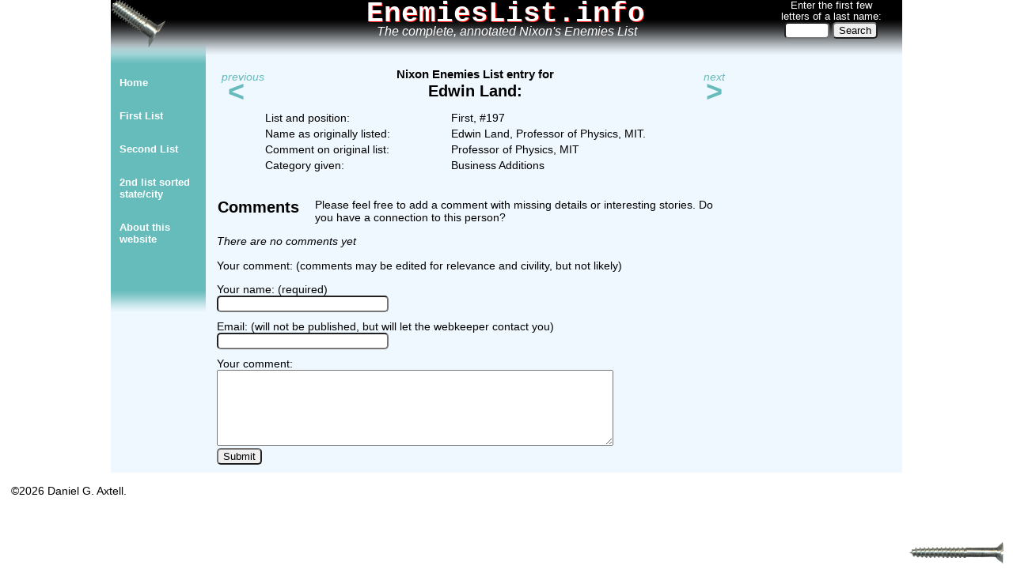

--- FILE ---
content_type: text/html; charset=UTF-8
request_url: https://www.enemieslist.info/enemy.php?ID=217
body_size: 1873
content:
<!DOCTYPE HTML>
<html lang="en">
<head>
<meta charset="utf-8">
<meta name="robots" content="index, follow">
<meta name="Keywords" content="Enemies List, Nixon, White House Enemies">
<title>Nixon's Enemies List Search Results</title>
<link href="enemies.css" rel="stylesheet" type="text/css">
<link href="navbar.css" rel="stylesheet" type="text/css">
<style>
table#enemieslistentry {
width:90%;
margin-left:5em;
}
table#enemieslistentry td:first-child {
width:16em;
}
td.gleanings {
padding-left:2em;
}
td.gleanings p {
	font-size:1em;
	margin:0;
	padding:4px 0 0 0;
}
table#comments {
background-color:white;
}
table#comments td:first-child {
width:7em;
}
table#comments td {
padding-top:5px;
padding-bottom:5px;
}
table#comments tr.gap {
border-top:solid gray thin;
}
tr.even {
background-color:#FFFFCC; /*pale yellow*/
}
p#wikipedialink {
font-size:11px;
text-align:center;
margin-top:-12px;
}
form p {margin:0 auto;}
form input {margin-bottom:10px;}
.datedisp {
position:absolute; right:4px;
}
div#commentsintro {
margin-top:2em;
}
td.reply {
padding-left:20px;
color:#6BB; /*match sidebar*/
background:#F8F8F8;
}
div.browse {
	position:absolute;
	top:0;
	padding:6px;
	right:0;
	width: 4em;
	text-align:center;
	color:#6BB;
}
div#browseprevious {
	left:0;
}
div.browse a:link, div.browse a:visited {
	color:#6BB;
}
div.browse a:hover {
	color:blue;
}
span.bigwedge {
	position:relative;
	top:-.3em;
	font-size:2.5em;
	font-weight:bold;
}
</style>
<link href="enemies.css" rel="stylesheet" type="text/css">
<link href="navbar.css" rel="stylesheet" type="text/css">
</head>
<body>
<div id="container">
<div id="head">
  <h1>EnemiesList.info</h1>
  <h2>The complete, annotated Nixon's Enemies List</h2>
</div>
<div id="headbis">
  <h1>EnemiesList.info</h1>
</div>
<div id="searchbox">
  <form action="https://www.enemieslist.info/enemy.php" method="get">
    <p><label for="ID">Enter the first few<br>
      letters of a last name:</label></p>
    <input name="ID" id="ID" type="text" size="5" maxlength="18">
    <input name="submit" type="submit" value="Search">
  </form>
</div>
<div id="logo"> <a href="../"><img src="squishscrew60.png" alt="squished screw logo" title="&ldquo;Stated a bit more bluntly -- how we can use the available Federal machinery to screw our political enemies.&rdquo; - John W. Dean III, Aug. 16, 1971" width="69" height="60"></a> </div>
<div id="sidebar">
  <div id="sidebartitle">
    <p>&nbsp;</p>
  </div>
  <div id="sidebarbody">
    <ul>
      <li>
        <p><a href="../">Home</a></p>
      </li>
      <li>
        <p><a href="list1.php">First List</a></p>
      </li>
      <li>
        <p><a href="list2.php">Second List</a></p>
      </li>
      <li>
        <p><a href="list2sc.php">2nd list sorted state/city</a></p>
      </li>
      <li>
        <p><a href="about.php">About this<br>website</a></p>
      </li>
    </ul>
    <p>&nbsp;</p>
  </div>
  <div id="sidebarbottom">
    <p>&nbsp;</p>
  </div>
</div>
  <div id="maincontent">
<h2><span class='smallertext'>Nixon Enemies List entry for<br></span>Edwin Land:</h2>
<div class="browse" id="browseprevious">
<p><a href="enemy.php?ID=216"><em>previous</em><br><span class="bigwedge">&lt;</span></a></p>
</div>
<div class="browse" id="browsenext">
<p><a href="enemy.php?ID=218"><em>next</em><br><span class="bigwedge">&gt;</span></a></p>
</div>
<table id='enemieslistentry'>
<tr><td>List and position:</td><td>First, #197</td></tr><tr><td>Name as originally listed:</td><td>Edwin Land, Professor of Physics, MIT.</td></tr>
<tr><td>Comment on original list:</td><td>Professor of Physics, MIT</td></tr>
<tr><td>Category given:</td><td>Business Additions</td></tr>
</table>
<div id='commentsintro'><h2 style='float:left; padding:0 20px 10px 15px;'>Comments</h2><p>Please feel free to add a comment with missing details or interesting stories. Do you have a connection to this person?</p></div>
<p><em>There are no comments yet</em></p>
<p>Your comment: (comments may be edited for relevance and civility, but not likely)</p>
<form action="/enemy.php" method="post">
<input type="hidden" name="opentime" value="1769191867">
<input type="hidden" name="ID" value="217">

   <p>Your name: (required)</p>
  <p><input name="formname" type="text" size="25" maxlength="40" value=""></p>
    <p>Email: (will not be published, but will let the webkeeper contact you)</p>
      <p><input name="formemail" type="text" size="25" maxlength="40" value=""></p>
    <p>Your comment:</p>
<p> <textarea name="note" cols="60" rows="6"></textarea></p>

<p>
  <input type="submit" name="submit" value="Submit">
</p>
</form>

</div></div>
  <!-- end #maincontent -->
<div id="footer">
<p>&copy;2026 Daniel G. Axtell.</p>
<img src="screwpoint.png" id="bottomright" alt="just another image of a screw" width="120" height="27">
</div>
<!-- end #container --></div>
</body>
</html>


--- FILE ---
content_type: text/css
request_url: https://www.enemieslist.info/enemies.css
body_size: 1023
content:
@charset "utf-8";
html, body, h1, h2, h3, h4, a, ul, li {
	padding:0;
	margin:0;
}
img {
	border: none;
}
a {
	text-decoration: none;
	outline:0;
}
a:hover {
	text-decoration:none;
}
body {
	font-family: Verdana, Arial, Helvetica, sans-serif;
	background-color:transparent;
	color: #000000;
	border:none;
}
p, label {
	padding: 0 1em;
	font-size:.9em;
}
input {
	border-radius:5px;
}
div#logo {
	position:absolute;
	top:0;
	left:0;
	height:60px;
	width:69px;
}
div#container {
	position:relative; /*needed to keep all elements inside this box*/
	max-width: 1000px;  /* 24px less than full 1024px */
	min-width:800px;
	background-color:#F0F8FF; /*aliceblue*/
	margin: 0 auto;
	overflow:auto;
}
div#searchbox {
	text-align:center;
	font-size:14px;
	color:white;
	position:absolute;
	top:0px;
	right:0;
	width:180px;
}
div#searchbox label {
font-size:1em;
text-align:center;
padding:0;
}
div#maincontent {
	position:relative;
	width:680px;
	float:left;
}
#maincontent h2 {
	padding: 12px 6px;
	text-align: center;
	font-size: 20px;
	font-weight:bold;
}
div#maincontent h3 {
	padding:12px 6px;
	text-align:center;
	font-size:16px;
	font-weight:bold;
}
div#sidebar {
	color:black;
	position:relative;
	float:left;
	top:-30px;
	left:0;
	width:120px;
}
div#sidebartitle {
	width:100%;
	height:30px;
	background-image:url(bluesoftfadeup30.png);
	background-repeat:repeat-x;
}
div#sidebarbottom {
	position:relative;
	top:-15px;
	width:100%;
	height:30px;
	background-image:url(bluesoftfadedown30.png);
	background-repeat:repeat-x;
}
div#sidebarright { /*not used*/
	position:absolute;
	top:0;
	right:-30px;
	width:30px;
	height:100%;
	background-image:url(bluesoftfaderight30.png);
	background-repeat:repeat-y;
}
div#sidebarbody {
	width:100%;
	background-color:#6BB; /*soft blue*/
}
#sidebar ul {
	list-style-type:none;
	font-size:.9em;
	padding:6px;
}
#sidebar li {
	position:relative;
	padding-bottom:11px;
}
#sidebar a {
	width:120px; /*to allow p tag to be wider than li*/
	font-weight: bold;
	font-size: .9em;
	color: white;
	display:block;
	padding: 8px 0; /* for pointer graphic */
	margin: 0 5px;
	text-decoration:none;
}
#sidebar a:hover {
	color:#D4D4D4;
}
#sidebar li:hover {
/*background-color:black;*/
}
#sidebar li p {
	padding:0;
	margin:0;
	font-size:100%;
}
#sidebar li p:hover {
	z-index:9;
	position:relative; /*for z-index*/
	display:block;
	width:240px;
	background-image:url(screwpoint.png);
	background-repeat:no-repeat;
	background-position:102px 0;
}
td {
	border:none;
	padding:2px;
	border-spacing:0;
	padding-left: 3px;
	vertical-align:top;
}
table {
	border-collapse:collapse;
	font-size:.9em;
	margin:0 auto;
}
tr.evenline {
	background-color:#FFFFCC
}
table.numberednames td:first-child {
	text-align:right; /*right-align first two column*/
	padding-right:1em;
}
table.numberednames td:first-child + td {
	font-weight:bold;
}
table#secondlist td:first-child + td + td + td {
	text-align:center;
}
table #listposition, #listposition2 {
	width: 6em;
}
col#nameorig {
	width: 20em;
}
col#nameorig2 { /*wider for the 'master' list with all the long nameorig's*/
	width:36em;
}
col#lastnamefirst {
	width: 18em;
}
col#resultnote {
	width: 10em;
}
col#city {
	width:14em;
}
col#listcategory, #listcategory2 {
	width:16em;
}
col#listcomment {
	width:30em;
}
table#top20 col#listcomment { /*wider for the top20 list with the long comments*/
	width:36em;
}
.h {
	display:none;
}
.centered {
	text-align:center;
}
.redtext {
	color: red;
}
.smallertext {
	font-size: 75%;
}
.floatright {
float:right;
}
.slightlyspacedout {
letter-spacing:1px;
}


--- FILE ---
content_type: text/css
request_url: https://www.enemieslist.info/navbar.css
body_size: 159
content:
@charset "utf-8";
#head {
position:relative;
height:69px;
text-align:center;
background-image: url(blackdn70.png);
background-repeat:repeat-x;
margin:0px;
padding:0; 
 }
#headbis  {
position:absolute;
width:100%;
top:0;
left:0;
height:69px;
text-align:center;
}

#head h1, #headbis h1 {
position:relative;
top:-2px;
color:red;
font-family:"Courier New", Courier, monospace; 
font-size:36px;
}
#headbis h1 {
top:-3px;
left:-1px;
color:white;
}

#head h2 {
margin-top:-10px;
color:white;
font-family:Arial, Helvetica, sans-serif;
font-style:italic;
font-weight:normal;
font-size:16px;
}


#footer {

float:left;
min-height:30px;
width:100%;
/* background-image:url(bluesoftfadeup30.png);
background-repeat:repeat-x; */
}
#footer img#bottomright {
float: right;
position: absolute;
bottom: 7px;
right:12px;
}